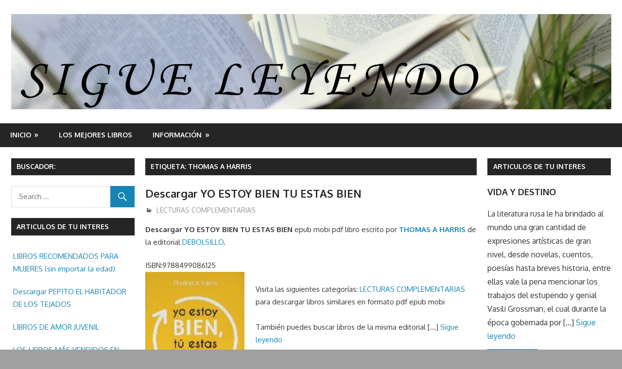

--- FILE ---
content_type: text/html; charset=UTF-8
request_url: http://www.sigueleyendo.es/tag/THOMAS-A--HARRIS
body_size: 12885
content:
<!DOCTYPE html>
<html lang="es"
	prefix="og: https://ogp.me/ns#" >

<head>
<meta charset="UTF-8">
<meta name="viewport" content="width=device-width, initial-scale=1">
<link rel="profile" href="http://gmpg.org/xfn/11">
<link rel="pingback" href="http://www.sigueleyendo.es/xmlrpc.php">

<title>THOMAS A HARRIS - Sigue Leyendo</title>
	<style>img:is([sizes="auto" i], [sizes^="auto," i]) { contain-intrinsic-size: 3000px 1500px }</style>
	
		<!-- All in One SEO 4.1.6.2 -->
		<meta name="robots" content="max-image-preview:large" />
		<link rel="canonical" href="https://www.sigueleyendo.es/tag/THOMAS-A--HARRIS" />
		<script type="application/ld+json" class="aioseo-schema">
			{"@context":"https:\/\/schema.org","@graph":[{"@type":"WebSite","@id":"https:\/\/www.sigueleyendo.es\/#website","url":"https:\/\/www.sigueleyendo.es\/","name":"Sigue Leyendo","description":"En nuestra web encontrara opiniones de libros y en algunos articulos enlaces desde donde se podran comprar y\/o descargar libros y\/o ebooks en epub pdf mobi Kindle.","inLanguage":"es-ES","publisher":{"@id":"https:\/\/www.sigueleyendo.es\/#organization"}},{"@type":"Organization","@id":"https:\/\/www.sigueleyendo.es\/#organization","name":"Sigue Leyendo","url":"https:\/\/www.sigueleyendo.es\/","logo":{"@type":"ImageObject","@id":"https:\/\/www.sigueleyendo.es\/#organizationLogo","url":"https:\/\/www.sigueleyendo.es\/wp-content\/uploads\/2017\/04\/cropped-SIGUE-LEYENDO.jpg","width":1920,"height":306},"image":{"@id":"https:\/\/www.sigueleyendo.es\/#organizationLogo"}},{"@type":"BreadcrumbList","@id":"https:\/\/www.sigueleyendo.es\/tag\/THOMAS-A--HARRIS\/#breadcrumblist","itemListElement":[{"@type":"ListItem","@id":"https:\/\/www.sigueleyendo.es\/#listItem","position":1,"item":{"@type":"WebPage","@id":"https:\/\/www.sigueleyendo.es\/","name":"Inicio","description":"En nuestra web encontrara opiniones de libros y en algunos articulos enlaces desde donde se podran comprar y\/o descargar libros y\/o ebooks en epub pdf mobi Kindle.","url":"https:\/\/www.sigueleyendo.es\/"},"nextItem":"https:\/\/www.sigueleyendo.es\/tag\/thomas-a-harris#listItem"},{"@type":"ListItem","@id":"https:\/\/www.sigueleyendo.es\/tag\/thomas-a-harris#listItem","position":2,"item":{"@type":"WebPage","@id":"https:\/\/www.sigueleyendo.es\/tag\/thomas-a-harris","name":"THOMAS A HARRIS","url":"https:\/\/www.sigueleyendo.es\/tag\/thomas-a-harris"},"previousItem":"https:\/\/www.sigueleyendo.es\/#listItem"}]},{"@type":"CollectionPage","@id":"https:\/\/www.sigueleyendo.es\/tag\/THOMAS-A--HARRIS\/#collectionpage","url":"https:\/\/www.sigueleyendo.es\/tag\/THOMAS-A--HARRIS\/","name":"THOMAS A HARRIS - Sigue Leyendo","inLanguage":"es-ES","isPartOf":{"@id":"https:\/\/www.sigueleyendo.es\/#website"},"breadcrumb":{"@id":"https:\/\/www.sigueleyendo.es\/tag\/THOMAS-A--HARRIS\/#breadcrumblist"}}]}
		</script>
		<!-- All in One SEO -->

<link rel='dns-prefetch' href='//fonts.googleapis.com' />
<script type="text/javascript">
/* <![CDATA[ */
window._wpemojiSettings = {"baseUrl":"https:\/\/s.w.org\/images\/core\/emoji\/16.0.1\/72x72\/","ext":".png","svgUrl":"https:\/\/s.w.org\/images\/core\/emoji\/16.0.1\/svg\/","svgExt":".svg","source":{"concatemoji":"http:\/\/www.sigueleyendo.es\/wp-includes\/js\/wp-emoji-release.min.js?ver=6.8.3"}};
/*! This file is auto-generated */
!function(s,n){var o,i,e;function c(e){try{var t={supportTests:e,timestamp:(new Date).valueOf()};sessionStorage.setItem(o,JSON.stringify(t))}catch(e){}}function p(e,t,n){e.clearRect(0,0,e.canvas.width,e.canvas.height),e.fillText(t,0,0);var t=new Uint32Array(e.getImageData(0,0,e.canvas.width,e.canvas.height).data),a=(e.clearRect(0,0,e.canvas.width,e.canvas.height),e.fillText(n,0,0),new Uint32Array(e.getImageData(0,0,e.canvas.width,e.canvas.height).data));return t.every(function(e,t){return e===a[t]})}function u(e,t){e.clearRect(0,0,e.canvas.width,e.canvas.height),e.fillText(t,0,0);for(var n=e.getImageData(16,16,1,1),a=0;a<n.data.length;a++)if(0!==n.data[a])return!1;return!0}function f(e,t,n,a){switch(t){case"flag":return n(e,"\ud83c\udff3\ufe0f\u200d\u26a7\ufe0f","\ud83c\udff3\ufe0f\u200b\u26a7\ufe0f")?!1:!n(e,"\ud83c\udde8\ud83c\uddf6","\ud83c\udde8\u200b\ud83c\uddf6")&&!n(e,"\ud83c\udff4\udb40\udc67\udb40\udc62\udb40\udc65\udb40\udc6e\udb40\udc67\udb40\udc7f","\ud83c\udff4\u200b\udb40\udc67\u200b\udb40\udc62\u200b\udb40\udc65\u200b\udb40\udc6e\u200b\udb40\udc67\u200b\udb40\udc7f");case"emoji":return!a(e,"\ud83e\udedf")}return!1}function g(e,t,n,a){var r="undefined"!=typeof WorkerGlobalScope&&self instanceof WorkerGlobalScope?new OffscreenCanvas(300,150):s.createElement("canvas"),o=r.getContext("2d",{willReadFrequently:!0}),i=(o.textBaseline="top",o.font="600 32px Arial",{});return e.forEach(function(e){i[e]=t(o,e,n,a)}),i}function t(e){var t=s.createElement("script");t.src=e,t.defer=!0,s.head.appendChild(t)}"undefined"!=typeof Promise&&(o="wpEmojiSettingsSupports",i=["flag","emoji"],n.supports={everything:!0,everythingExceptFlag:!0},e=new Promise(function(e){s.addEventListener("DOMContentLoaded",e,{once:!0})}),new Promise(function(t){var n=function(){try{var e=JSON.parse(sessionStorage.getItem(o));if("object"==typeof e&&"number"==typeof e.timestamp&&(new Date).valueOf()<e.timestamp+604800&&"object"==typeof e.supportTests)return e.supportTests}catch(e){}return null}();if(!n){if("undefined"!=typeof Worker&&"undefined"!=typeof OffscreenCanvas&&"undefined"!=typeof URL&&URL.createObjectURL&&"undefined"!=typeof Blob)try{var e="postMessage("+g.toString()+"("+[JSON.stringify(i),f.toString(),p.toString(),u.toString()].join(",")+"));",a=new Blob([e],{type:"text/javascript"}),r=new Worker(URL.createObjectURL(a),{name:"wpTestEmojiSupports"});return void(r.onmessage=function(e){c(n=e.data),r.terminate(),t(n)})}catch(e){}c(n=g(i,f,p,u))}t(n)}).then(function(e){for(var t in e)n.supports[t]=e[t],n.supports.everything=n.supports.everything&&n.supports[t],"flag"!==t&&(n.supports.everythingExceptFlag=n.supports.everythingExceptFlag&&n.supports[t]);n.supports.everythingExceptFlag=n.supports.everythingExceptFlag&&!n.supports.flag,n.DOMReady=!1,n.readyCallback=function(){n.DOMReady=!0}}).then(function(){return e}).then(function(){var e;n.supports.everything||(n.readyCallback(),(e=n.source||{}).concatemoji?t(e.concatemoji):e.wpemoji&&e.twemoji&&(t(e.twemoji),t(e.wpemoji)))}))}((window,document),window._wpemojiSettings);
/* ]]> */
</script>
<style id='wp-emoji-styles-inline-css' type='text/css'>

	img.wp-smiley, img.emoji {
		display: inline !important;
		border: none !important;
		box-shadow: none !important;
		height: 1em !important;
		width: 1em !important;
		margin: 0 0.07em !important;
		vertical-align: -0.1em !important;
		background: none !important;
		padding: 0 !important;
	}
</style>
<link rel='stylesheet' id='wp-block-library-css' href='http://www.sigueleyendo.es/wp-includes/css/dist/block-library/style.min.css?ver=6.8.3' type='text/css' media='all' />
<style id='classic-theme-styles-inline-css' type='text/css'>
/*! This file is auto-generated */
.wp-block-button__link{color:#fff;background-color:#32373c;border-radius:9999px;box-shadow:none;text-decoration:none;padding:calc(.667em + 2px) calc(1.333em + 2px);font-size:1.125em}.wp-block-file__button{background:#32373c;color:#fff;text-decoration:none}
</style>
<style id='global-styles-inline-css' type='text/css'>
:root{--wp--preset--aspect-ratio--square: 1;--wp--preset--aspect-ratio--4-3: 4/3;--wp--preset--aspect-ratio--3-4: 3/4;--wp--preset--aspect-ratio--3-2: 3/2;--wp--preset--aspect-ratio--2-3: 2/3;--wp--preset--aspect-ratio--16-9: 16/9;--wp--preset--aspect-ratio--9-16: 9/16;--wp--preset--color--black: #000000;--wp--preset--color--cyan-bluish-gray: #abb8c3;--wp--preset--color--white: #ffffff;--wp--preset--color--pale-pink: #f78da7;--wp--preset--color--vivid-red: #cf2e2e;--wp--preset--color--luminous-vivid-orange: #ff6900;--wp--preset--color--luminous-vivid-amber: #fcb900;--wp--preset--color--light-green-cyan: #7bdcb5;--wp--preset--color--vivid-green-cyan: #00d084;--wp--preset--color--pale-cyan-blue: #8ed1fc;--wp--preset--color--vivid-cyan-blue: #0693e3;--wp--preset--color--vivid-purple: #9b51e0;--wp--preset--gradient--vivid-cyan-blue-to-vivid-purple: linear-gradient(135deg,rgba(6,147,227,1) 0%,rgb(155,81,224) 100%);--wp--preset--gradient--light-green-cyan-to-vivid-green-cyan: linear-gradient(135deg,rgb(122,220,180) 0%,rgb(0,208,130) 100%);--wp--preset--gradient--luminous-vivid-amber-to-luminous-vivid-orange: linear-gradient(135deg,rgba(252,185,0,1) 0%,rgba(255,105,0,1) 100%);--wp--preset--gradient--luminous-vivid-orange-to-vivid-red: linear-gradient(135deg,rgba(255,105,0,1) 0%,rgb(207,46,46) 100%);--wp--preset--gradient--very-light-gray-to-cyan-bluish-gray: linear-gradient(135deg,rgb(238,238,238) 0%,rgb(169,184,195) 100%);--wp--preset--gradient--cool-to-warm-spectrum: linear-gradient(135deg,rgb(74,234,220) 0%,rgb(151,120,209) 20%,rgb(207,42,186) 40%,rgb(238,44,130) 60%,rgb(251,105,98) 80%,rgb(254,248,76) 100%);--wp--preset--gradient--blush-light-purple: linear-gradient(135deg,rgb(255,206,236) 0%,rgb(152,150,240) 100%);--wp--preset--gradient--blush-bordeaux: linear-gradient(135deg,rgb(254,205,165) 0%,rgb(254,45,45) 50%,rgb(107,0,62) 100%);--wp--preset--gradient--luminous-dusk: linear-gradient(135deg,rgb(255,203,112) 0%,rgb(199,81,192) 50%,rgb(65,88,208) 100%);--wp--preset--gradient--pale-ocean: linear-gradient(135deg,rgb(255,245,203) 0%,rgb(182,227,212) 50%,rgb(51,167,181) 100%);--wp--preset--gradient--electric-grass: linear-gradient(135deg,rgb(202,248,128) 0%,rgb(113,206,126) 100%);--wp--preset--gradient--midnight: linear-gradient(135deg,rgb(2,3,129) 0%,rgb(40,116,252) 100%);--wp--preset--font-size--small: 13px;--wp--preset--font-size--medium: 20px;--wp--preset--font-size--large: 36px;--wp--preset--font-size--x-large: 42px;--wp--preset--spacing--20: 0.44rem;--wp--preset--spacing--30: 0.67rem;--wp--preset--spacing--40: 1rem;--wp--preset--spacing--50: 1.5rem;--wp--preset--spacing--60: 2.25rem;--wp--preset--spacing--70: 3.38rem;--wp--preset--spacing--80: 5.06rem;--wp--preset--shadow--natural: 6px 6px 9px rgba(0, 0, 0, 0.2);--wp--preset--shadow--deep: 12px 12px 50px rgba(0, 0, 0, 0.4);--wp--preset--shadow--sharp: 6px 6px 0px rgba(0, 0, 0, 0.2);--wp--preset--shadow--outlined: 6px 6px 0px -3px rgba(255, 255, 255, 1), 6px 6px rgba(0, 0, 0, 1);--wp--preset--shadow--crisp: 6px 6px 0px rgba(0, 0, 0, 1);}:where(.is-layout-flex){gap: 0.5em;}:where(.is-layout-grid){gap: 0.5em;}body .is-layout-flex{display: flex;}.is-layout-flex{flex-wrap: wrap;align-items: center;}.is-layout-flex > :is(*, div){margin: 0;}body .is-layout-grid{display: grid;}.is-layout-grid > :is(*, div){margin: 0;}:where(.wp-block-columns.is-layout-flex){gap: 2em;}:where(.wp-block-columns.is-layout-grid){gap: 2em;}:where(.wp-block-post-template.is-layout-flex){gap: 1.25em;}:where(.wp-block-post-template.is-layout-grid){gap: 1.25em;}.has-black-color{color: var(--wp--preset--color--black) !important;}.has-cyan-bluish-gray-color{color: var(--wp--preset--color--cyan-bluish-gray) !important;}.has-white-color{color: var(--wp--preset--color--white) !important;}.has-pale-pink-color{color: var(--wp--preset--color--pale-pink) !important;}.has-vivid-red-color{color: var(--wp--preset--color--vivid-red) !important;}.has-luminous-vivid-orange-color{color: var(--wp--preset--color--luminous-vivid-orange) !important;}.has-luminous-vivid-amber-color{color: var(--wp--preset--color--luminous-vivid-amber) !important;}.has-light-green-cyan-color{color: var(--wp--preset--color--light-green-cyan) !important;}.has-vivid-green-cyan-color{color: var(--wp--preset--color--vivid-green-cyan) !important;}.has-pale-cyan-blue-color{color: var(--wp--preset--color--pale-cyan-blue) !important;}.has-vivid-cyan-blue-color{color: var(--wp--preset--color--vivid-cyan-blue) !important;}.has-vivid-purple-color{color: var(--wp--preset--color--vivid-purple) !important;}.has-black-background-color{background-color: var(--wp--preset--color--black) !important;}.has-cyan-bluish-gray-background-color{background-color: var(--wp--preset--color--cyan-bluish-gray) !important;}.has-white-background-color{background-color: var(--wp--preset--color--white) !important;}.has-pale-pink-background-color{background-color: var(--wp--preset--color--pale-pink) !important;}.has-vivid-red-background-color{background-color: var(--wp--preset--color--vivid-red) !important;}.has-luminous-vivid-orange-background-color{background-color: var(--wp--preset--color--luminous-vivid-orange) !important;}.has-luminous-vivid-amber-background-color{background-color: var(--wp--preset--color--luminous-vivid-amber) !important;}.has-light-green-cyan-background-color{background-color: var(--wp--preset--color--light-green-cyan) !important;}.has-vivid-green-cyan-background-color{background-color: var(--wp--preset--color--vivid-green-cyan) !important;}.has-pale-cyan-blue-background-color{background-color: var(--wp--preset--color--pale-cyan-blue) !important;}.has-vivid-cyan-blue-background-color{background-color: var(--wp--preset--color--vivid-cyan-blue) !important;}.has-vivid-purple-background-color{background-color: var(--wp--preset--color--vivid-purple) !important;}.has-black-border-color{border-color: var(--wp--preset--color--black) !important;}.has-cyan-bluish-gray-border-color{border-color: var(--wp--preset--color--cyan-bluish-gray) !important;}.has-white-border-color{border-color: var(--wp--preset--color--white) !important;}.has-pale-pink-border-color{border-color: var(--wp--preset--color--pale-pink) !important;}.has-vivid-red-border-color{border-color: var(--wp--preset--color--vivid-red) !important;}.has-luminous-vivid-orange-border-color{border-color: var(--wp--preset--color--luminous-vivid-orange) !important;}.has-luminous-vivid-amber-border-color{border-color: var(--wp--preset--color--luminous-vivid-amber) !important;}.has-light-green-cyan-border-color{border-color: var(--wp--preset--color--light-green-cyan) !important;}.has-vivid-green-cyan-border-color{border-color: var(--wp--preset--color--vivid-green-cyan) !important;}.has-pale-cyan-blue-border-color{border-color: var(--wp--preset--color--pale-cyan-blue) !important;}.has-vivid-cyan-blue-border-color{border-color: var(--wp--preset--color--vivid-cyan-blue) !important;}.has-vivid-purple-border-color{border-color: var(--wp--preset--color--vivid-purple) !important;}.has-vivid-cyan-blue-to-vivid-purple-gradient-background{background: var(--wp--preset--gradient--vivid-cyan-blue-to-vivid-purple) !important;}.has-light-green-cyan-to-vivid-green-cyan-gradient-background{background: var(--wp--preset--gradient--light-green-cyan-to-vivid-green-cyan) !important;}.has-luminous-vivid-amber-to-luminous-vivid-orange-gradient-background{background: var(--wp--preset--gradient--luminous-vivid-amber-to-luminous-vivid-orange) !important;}.has-luminous-vivid-orange-to-vivid-red-gradient-background{background: var(--wp--preset--gradient--luminous-vivid-orange-to-vivid-red) !important;}.has-very-light-gray-to-cyan-bluish-gray-gradient-background{background: var(--wp--preset--gradient--very-light-gray-to-cyan-bluish-gray) !important;}.has-cool-to-warm-spectrum-gradient-background{background: var(--wp--preset--gradient--cool-to-warm-spectrum) !important;}.has-blush-light-purple-gradient-background{background: var(--wp--preset--gradient--blush-light-purple) !important;}.has-blush-bordeaux-gradient-background{background: var(--wp--preset--gradient--blush-bordeaux) !important;}.has-luminous-dusk-gradient-background{background: var(--wp--preset--gradient--luminous-dusk) !important;}.has-pale-ocean-gradient-background{background: var(--wp--preset--gradient--pale-ocean) !important;}.has-electric-grass-gradient-background{background: var(--wp--preset--gradient--electric-grass) !important;}.has-midnight-gradient-background{background: var(--wp--preset--gradient--midnight) !important;}.has-small-font-size{font-size: var(--wp--preset--font-size--small) !important;}.has-medium-font-size{font-size: var(--wp--preset--font-size--medium) !important;}.has-large-font-size{font-size: var(--wp--preset--font-size--large) !important;}.has-x-large-font-size{font-size: var(--wp--preset--font-size--x-large) !important;}
:where(.wp-block-post-template.is-layout-flex){gap: 1.25em;}:where(.wp-block-post-template.is-layout-grid){gap: 1.25em;}
:where(.wp-block-columns.is-layout-flex){gap: 2em;}:where(.wp-block-columns.is-layout-grid){gap: 2em;}
:root :where(.wp-block-pullquote){font-size: 1.5em;line-height: 1.6;}
</style>
<link rel='stylesheet' id='contact-form-7-css' href='http://www.sigueleyendo.es/wp-content/plugins/contact-form-7/includes/css/styles.css?ver=6.0.6' type='text/css' media='all' />
<link rel='stylesheet' id='gambit-stylesheet-css' href='http://www.sigueleyendo.es/wp-content/themes/gambit/style.css?ver=1.3.2' type='text/css' media='all' />
<style id='gambit-stylesheet-inline-css' type='text/css'>
.site-title, .site-description { position: absolute; clip: rect(1px, 1px, 1px, 1px); width: 1px; height: 1px; overflow: hidden; }
</style>
<link rel='stylesheet' id='genericons-css' href='http://www.sigueleyendo.es/wp-content/themes/gambit/css/genericons/genericons.css?ver=3.4.1' type='text/css' media='all' />
<link rel='stylesheet' id='gambit-default-fonts-css' href='//fonts.googleapis.com/css?family=Oxygen%3A400%2C400italic%2C700%2C700italic&#038;subset=latin%2Clatin-ext' type='text/css' media='all' />
<!--[if lt IE 9]>
<script type="text/javascript" src="http://www.sigueleyendo.es/wp-content/themes/gambit/js/html5shiv.min.js?ver=3.7.3" id="html5shiv-js"></script>
<![endif]-->
<script type="text/javascript" src="http://www.sigueleyendo.es/wp-includes/js/jquery/jquery.min.js?ver=3.7.1" id="jquery-core-js"></script>
<script type="text/javascript" src="http://www.sigueleyendo.es/wp-includes/js/jquery/jquery-migrate.min.js?ver=3.4.1" id="jquery-migrate-js"></script>
<script type="text/javascript" id="gambit-jquery-navigation-js-extra">
/* <![CDATA[ */
var gambit_menu_title = "Menu";
/* ]]> */
</script>
<script type="text/javascript" src="http://www.sigueleyendo.es/wp-content/themes/gambit/js/navigation.js?ver=20160719" id="gambit-jquery-navigation-js"></script>
<link rel="https://api.w.org/" href="https://www.sigueleyendo.es/wp-json/" /><link rel="alternate" title="JSON" type="application/json" href="https://www.sigueleyendo.es/wp-json/wp/v2/tags/49250" /><link rel="EditURI" type="application/rsd+xml" title="RSD" href="https://www.sigueleyendo.es/xmlrpc.php?rsd" />
<style>
		#category-posts-2-internal ul {padding: 0;}
#category-posts-2-internal .cat-post-item img {max-width: initial; max-height: initial; margin: initial;}
#category-posts-2-internal .cat-post-author {margin-bottom: 0;}
#category-posts-2-internal .cat-post-thumbnail {margin: 5px 10px 5px 0;}
#category-posts-2-internal .cat-post-item:before {content: ""; clear: both;}
#category-posts-2-internal .cat-post-excerpt-more {display: inline-block;}
#category-posts-2-internal .cat-post-item {list-style: none; margin: 3px 0 10px; padding: 3px 0;}
#category-posts-2-internal .cat-post-current .cat-post-title {font-weight: bold; text-transform: uppercase;}
#category-posts-2-internal [class*=cat-post-tax] {font-size: 0.85em;}
#category-posts-2-internal [class*=cat-post-tax] * {display:inline-block;}
#category-posts-2-internal .cat-post-item:after {content: ""; display: table;	clear: both;}
#category-posts-2-internal .cat-post-item .cat-post-title {overflow: hidden;text-overflow: ellipsis;white-space: initial;display: -webkit-box;-webkit-line-clamp: 2;-webkit-box-orient: vertical;padding-bottom: 0 !important;}
#category-posts-2-internal .cat-post-item:after {content: ""; display: table;	clear: both;}
#category-posts-2-internal .cat-post-thumbnail {display:block; float:left; margin:5px 10px 5px 0;}
#category-posts-2-internal .cat-post-crop {overflow:hidden;display:block;}
#category-posts-2-internal p {margin:5px 0 0 0}
#category-posts-2-internal li > div {margin:5px 0 0 0; clear:both;}
#category-posts-2-internal .dashicons {vertical-align:middle;}
#category-posts-2-internal .cat-post-thumbnail .cat-post-crop img {height: 150px;}
#category-posts-2-internal .cat-post-thumbnail .cat-post-crop img {width: 150px;}
#category-posts-2-internal .cat-post-thumbnail .cat-post-crop img {object-fit: cover; max-width: 100%; display: block;}
#category-posts-2-internal .cat-post-thumbnail .cat-post-crop-not-supported img {width: 100%;}
#category-posts-2-internal .cat-post-thumbnail {max-width:100%;}
#category-posts-2-internal .cat-post-item img {margin: initial;}
</style>
		<meta name="generator" content="performance-lab 3.9.0; plugins: ">
<style type="text/css" id="custom-background-css">
body.custom-background { background-color: #a0a0a0; }
</style>
	</head>

<body class="archive tag tag-thomas-a-harris tag-49250 custom-background wp-custom-logo wp-theme-gambit cookies-not-set wide-layout content-center date-hidden author-hidden">

	<div id="page" class="hfeed site">

		<a class="skip-link screen-reader-text" href="#content">Skip to content</a>

		
		<header id="masthead" class="site-header clearfix" role="banner">

			<div class="header-main container clearfix">

				<div id="logo" class="site-branding clearfix">

					<a href="https://www.sigueleyendo.es/" class="custom-logo-link" rel="home"><img width="1920" height="306" src="https://www.sigueleyendo.es/wp-content/uploads/2017/04/cropped-SIGUE-LEYENDO.jpg" class="custom-logo" alt="Sigue Leyendo" decoding="async" fetchpriority="high" srcset="https://www.sigueleyendo.es/wp-content/uploads/2017/04/cropped-SIGUE-LEYENDO.jpg 1920w, https://www.sigueleyendo.es/wp-content/uploads/2017/04/cropped-SIGUE-LEYENDO-300x48.jpg 300w, https://www.sigueleyendo.es/wp-content/uploads/2017/04/cropped-SIGUE-LEYENDO-768x122.jpg 768w, https://www.sigueleyendo.es/wp-content/uploads/2017/04/cropped-SIGUE-LEYENDO-1024x163.jpg 1024w" sizes="(max-width: 1920px) 100vw, 1920px" /></a>					
			<p class="site-title"><a href="https://www.sigueleyendo.es/" rel="home">Sigue Leyendo</a></p>

							
			<p class="site-description">En nuestra web encontrara opiniones de libros y en algunos articulos enlaces desde donde se podran comprar y/o descargar libros y/o ebooks en epub pdf mobi Kindle.</p>

		
				</div><!-- .site-branding -->

				<div class="header-widgets clearfix">

					
				</div><!-- .header-widgets -->


			</div><!-- .header-main -->

		</header><!-- #masthead -->

		<div id="main-navigation-wrap" class="primary-navigation-wrap">

			<nav id="main-navigation" class="primary-navigation container navigation clearfix" role="navigation">
				<ul id="menu-formulario-de-contacto" class="main-navigation-menu"><li id="menu-item-241" class="menu-item menu-item-type-custom menu-item-object-custom menu-item-has-children menu-item-241"><a href="https://www.sigueleyendo.es">Inicio</a>
<ul class="sub-menu">
	<li id="menu-item-210673" class="menu-item menu-item-type-post_type menu-item-object-page menu-item-210673"><a href="https://www.sigueleyendo.es/usuarios">USUARIOS</a></li>
	<li id="menu-item-313" class="menu-item menu-item-type-post_type menu-item-object-page menu-item-313"><a href="https://www.sigueleyendo.es/perfil">Perfil</a></li>
	<li id="menu-item-420" class="menu-item menu-item-type-post_type menu-item-object-page menu-item-420"><a href="https://www.sigueleyendo.es/solicitud-de-baja-de-usuario">Baja de Usuario</a></li>
</ul>
</li>
<li id="menu-item-210679" class="menu-item menu-item-type-taxonomy menu-item-object-category menu-item-210679"><a href="https://www.sigueleyendo.es/category/nuestro-blog">LOS MEJORES LIBROS</a></li>
<li id="menu-item-210674" class="menu-item menu-item-type-post_type menu-item-object-page menu-item-has-children menu-item-210674"><a href="https://www.sigueleyendo.es/informacion">INFORMACIÓN</a>
<ul class="sub-menu">
	<li id="menu-item-9030" class="menu-item menu-item-type-post_type menu-item-object-page menu-item-9030"><a href="https://www.sigueleyendo.es/dmca">DMCA/Derechos de Autor</a></li>
</ul>
</li>
</ul>			</nav><!-- #main-navigation -->

		</div>

		<div id="content-wrap" class="site-content-wrap clearfix">

			
			
			<div id="content" class="site-content container clearfix">

	<section id="primary" class="content-area">
		<main id="main" class="site-main" role="main">

		
			<header class="page-header">
				<h1 class="archive-title">Etiqueta: <span>THOMAS A HARRIS</span></h1>			</header><!-- .page-header -->

			
			
<article id="post-220666" class="small-archive-post clearfix post-220666 post type-post status-publish format-standard hentry category-lecturas-complementarias tag-debolsillo tag-lecturas-complementarias tag-thomas-a-harris">

	
	<header class="entry-header">

		<h2 class="entry-title"><a href="https://www.sigueleyendo.es/descargar-yo-estoy-bien-tu-estas-bien.htm" rel="bookmark">Descargar YO ESTOY BIEN  TU ESTAS BIEN</a></h2>
		<div class="entry-meta"><span class="meta-date"><a href="https://www.sigueleyendo.es/descargar-yo-estoy-bien-tu-estas-bien.htm" title="10:00 am" rel="bookmark"><time class="entry-date published updated" datetime="2020-01-04T10:00:00+00:00">enero 4, 2020</time></a></span><span class="meta-author"> <span class="author vcard"><a class="url fn n" href="https://www.sigueleyendo.es/author/iris" title="View all posts by admin" rel="author">admin</a></span></span><span class="meta-category"> <a href="https://www.sigueleyendo.es/category/lecturas-complementarias" rel="category tag">LECTURAS COMPLEMENTARIAS</a></span></div>
	</header><!-- .entry-header -->

	<div class="entry-content clearfix">

		<p><strong>Descargar YO ESTOY BIEN  TU ESTAS BIEN</strong>   epub mobi pdf libro escrito por <strong><a href='http://www.sigueleyendo.es/tag/THOMAS-A--HARRIS'>THOMAS A  HARRIS</a> </strong> de la editorial <a href='http://www.sigueleyendo.es/tag/debolsillo'>DEBOLSILLO</a>. </p>
<p>ISBN:9788499086125<br />
<img src='https://www.sigueleyendo.es/img/libros/47c68a51-31eb-4be9-91a9-2adb3a5e8476.jpg' alt='Descargar YO ESTOY BIEN  TU ESTAS BIEN'  width='204' height='268' class='alignleft size-full wp-image-367' /></p>
<p>Visita las siguientes categorías: <a href='http://www.sigueleyendo.es/tag/LECTURAS-COMPLEMENTARIAS'>LECTURAS COMPLEMENTARIAS</a>  para descargar libros similares en formato pdf epub mobi<br />
<br />También puedes buscar libros de la misma editorial [...] <a href="https://www.sigueleyendo.es/descargar-yo-estoy-bien-tu-estas-bien.htm" class="read-more">Sigue leyendo </a></p>
	</div><!-- .entry-content -->

</article>

		</main><!-- #main -->
	</section><!-- #primary -->

		<section id="secondary" class="main-sidebar widget-area clearfix" role="complementary">

		<aside id="search-2" class="widget widget_search clearfix"><div class="widget-header"><h3 class="widget-title">Buscador:</h3></div>
<form role="search" method="get" class="search-form" action="https://www.sigueleyendo.es/">
	<label>
		<span class="screen-reader-text">Search for:</span>
		<input type="search" class="search-field"
			placeholder="Search &hellip;"
			value="" name="s"
			title="Search for:" />
	</label>
	<button type="submit" class="search-submit">
		<span class="genericon-search"></span>
		<span class="screen-reader-text">Search</span>
	</button>
</form>
</aside><aside id="category-posts-2" class="widget cat-post-widget clearfix"><div class="widget-header"><h3 class="widget-title">ARTICULOS DE TU INTERES</h3></div><ul id="category-posts-2-internal" class="category-posts-internal">
<li class='cat-post-item'><div><a class="cat-post-title" href="https://www.sigueleyendo.es/libros-recomendados-para-mujeres-sin-importar-la-edad.htm" rel="bookmark">LIBROS RECOMENDADOS PARA MUJERES (sin importar la edad)</a></div></li><li class='cat-post-item'><div><a class="cat-post-title" href="https://www.sigueleyendo.es/descargar-pepito-el-habitador-de-los-tejados.htm" rel="bookmark">Descargar PEPITO EL HABITADOR DE LOS TEJADOS</a></div></li><li class='cat-post-item'><div><a class="cat-post-title" href="https://www.sigueleyendo.es/libros-de-amor-juvenil.htm" rel="bookmark">LIBROS DE AMOR JUVENIL</a></div></li><li class='cat-post-item'><div><a class="cat-post-title" href="https://www.sigueleyendo.es/los-libros-mas-vendidos-en-2016.htm" rel="bookmark">LOS LIBROS MÁS VENDIDOS EN 2016</a></div></li><li class='cat-post-item'><div><a class="cat-post-title" href="https://www.sigueleyendo.es/libros-recomendados-para-regalar-a-un-marido.htm" rel="bookmark">LIBROS RECOMENDADOS PARA REGALAR A UN MARIDO</a></div></li><li class='cat-post-item'><div><a class="cat-post-title" href="https://www.sigueleyendo.es/libros-recomendados-para-regalar-a-un-hombre.htm" rel="bookmark">LIBROS RECOMENDADOS PARA REGALAR A UN HOMBRE</a></div></li><li class='cat-post-item'><div><a class="cat-post-title" href="https://www.sigueleyendo.es/libros-recomendados-para-mujeres-embarazadas.htm" rel="bookmark">LIBROS RECOMENDADOS PARA MUJERES EMBARAZADAS</a></div></li><li class='cat-post-item'><div><a class="cat-post-title" href="https://www.sigueleyendo.es/libros-para-embarazadas-primerizas.htm" rel="bookmark">LIBROS PARA EMBARAZADAS PRIMERIZAS</a></div></li><li class='cat-post-item'><div><a class="cat-post-title" href="https://www.sigueleyendo.es/mejores-libros-de-fantasia-2016.htm" rel="bookmark">MEJORES LIBROS DE FANTASÍA 2016</a></div></li><li class='cat-post-item'><div><a class="cat-post-title" href="https://www.sigueleyendo.es/novedades-novela-romantica-2017.htm" rel="bookmark">NOVEDADES NOVELA ROMÁNTICA 2017</a></div></li></ul>
</aside><aside id="categories-3" class="widget widget_categories clearfix"><div class="widget-header"><h3 class="widget-title">Categorías</h3></div>
			<ul>
					<li class="cat-item cat-item-49032"><a href="https://www.sigueleyendo.es/category/administracion-y-direccion-empresarial">ADMINISTRACION Y DIRECCION EMPRESARIAL</a>
</li>
	<li class="cat-item cat-item-48987"><a href="https://www.sigueleyendo.es/category/autoayuda">AUTOAYUDA</a>
</li>
	<li class="cat-item cat-item-49124"><a href="https://www.sigueleyendo.es/category/bachillerato">BACHILLERATO</a>
</li>
	<li class="cat-item cat-item-49168"><a href="https://www.sigueleyendo.es/category/banca-y-bolsa">BANCA Y BOLSA</a>
</li>
	<li class="cat-item cat-item-17"><a href="https://www.sigueleyendo.es/category/biografias">Biografías</a>
</li>
	<li class="cat-item cat-item-49056"><a href="https://www.sigueleyendo.es/category/ciclos-formativos-de-grado-medio">CICLOS FORMATIVOS DE GRADO MEDIO</a>
</li>
	<li class="cat-item cat-item-49082"><a href="https://www.sigueleyendo.es/category/ciclos-formativos-de-grado-superior">CICLOS FORMATIVOS DE GRADO SUPERIOR</a>
</li>
	<li class="cat-item cat-item-213"><a href="https://www.sigueleyendo.es/category/ciencia-ficcion">CIENCIA FICCION</a>
</li>
	<li class="cat-item cat-item-49101"><a href="https://www.sigueleyendo.es/category/ciencias-de-la-salud">CIENCIAS DE LA SALUD</a>
</li>
	<li class="cat-item cat-item-964"><a href="https://www.sigueleyendo.es/category/clasicos-de-la-literatura">CLASICOS DE LA LITERATURA</a>
</li>
	<li class="cat-item cat-item-49000"><a href="https://www.sigueleyendo.es/category/clasicos-y-super-heroes">CLASICOS Y SUPER HEROES</a>
</li>
	<li class="cat-item cat-item-266"><a href="https://www.sigueleyendo.es/category/comics">COMICS</a>
</li>
	<li class="cat-item cat-item-48995"><a href="https://www.sigueleyendo.es/category/comics-adultos">COMICS ADULTOS</a>
</li>
	<li class="cat-item cat-item-49004"><a href="https://www.sigueleyendo.es/category/compositores-e-interpretes">COMPOSITORES E INTERPRETES</a>
</li>
	<li class="cat-item cat-item-49154"><a href="https://www.sigueleyendo.es/category/comunicacion-no-verbal">COMUNICACION NO VERBAL</a>
</li>
	<li class="cat-item cat-item-49116"><a href="https://www.sigueleyendo.es/category/contabilidad">CONTABILIDAD</a>
</li>
	<li class="cat-item cat-item-49044"><a href="https://www.sigueleyendo.es/category/cursos-de-formacion">CURSOS DE FORMACION</a>
</li>
	<li class="cat-item cat-item-49036"><a href="https://www.sigueleyendo.es/category/derecho-administrativo">DERECHO ADMINISTRATIVO</a>
</li>
	<li class="cat-item cat-item-49103"><a href="https://www.sigueleyendo.es/category/derecho-civil">DERECHO CIVIL</a>
</li>
	<li class="cat-item cat-item-49070"><a href="https://www.sigueleyendo.es/category/derecho-constitucional">DERECHO CONSTITUCIONAL</a>
</li>
	<li class="cat-item cat-item-49142"><a href="https://www.sigueleyendo.es/category/derecho-del-trabajo-y-de-la-seguridad-social">DERECHO DEL TRABAJO Y DE LA SEGURIDAD SOCIAL</a>
</li>
	<li class="cat-item cat-item-49038"><a href="https://www.sigueleyendo.es/category/derecho-financiero-y-tributario">DERECHO FINANCIERO Y TRIBUTARIO</a>
</li>
	<li class="cat-item cat-item-49132"><a href="https://www.sigueleyendo.es/category/derecho-internacional">DERECHO INTERNACIONAL</a>
</li>
	<li class="cat-item cat-item-49118"><a href="https://www.sigueleyendo.es/category/derecho-mercantil">DERECHO MERCANTIL</a>
</li>
	<li class="cat-item cat-item-49113"><a href="https://www.sigueleyendo.es/category/derecho-penal">DERECHO PENAL</a>
</li>
	<li class="cat-item cat-item-49136"><a href="https://www.sigueleyendo.es/category/derecho-procesal">DERECHO PROCESAL</a>
</li>
	<li class="cat-item cat-item-48982"><a href="https://www.sigueleyendo.es/category/derecho-procesal-procedimiento-penal">DERECHO PROCESAL PROCEDIMIENTO PENAL</a>
</li>
	<li class="cat-item cat-item-49152"><a href="https://www.sigueleyendo.es/category/derecho-romano">DERECHO ROMANO</a>
</li>
	<li class="cat-item cat-item-49110"><a href="https://www.sigueleyendo.es/category/dietetica-y-nutricion">DIETETICA Y NUTRICION</a>
</li>
	<li class="cat-item cat-item-49163"><a href="https://www.sigueleyendo.es/category/ecologia-medio-ambiente">ECOLOGIA MEDIO AMBIENTE</a>
</li>
	<li class="cat-item cat-item-49147"><a href="https://www.sigueleyendo.es/category/economia-politica">ECONOMIA POLITICA</a>
</li>
	<li class="cat-item cat-item-48984"><a href="https://www.sigueleyendo.es/category/educacion-infantil">EDUCACION INFANTIL</a>
</li>
	<li class="cat-item cat-item-48979"><a href="https://www.sigueleyendo.es/category/educacion-primaria">EDUCACION PRIMARIA</a>
</li>
	<li class="cat-item cat-item-49002"><a href="https://www.sigueleyendo.es/category/educacion-secundaria">EDUCACION SECUNDARIA</a>
</li>
	<li class="cat-item cat-item-13"><a href="https://www.sigueleyendo.es/category/ensayo">Ensayo</a>
</li>
	<li class="cat-item cat-item-39"><a href="https://www.sigueleyendo.es/category/erotica">EROTICA</a>
</li>
	<li class="cat-item cat-item-49067"><a href="https://www.sigueleyendo.es/category/espiritualidad">ESPIRITUALIDAD</a>
</li>
	<li class="cat-item cat-item-212"><a href="https://www.sigueleyendo.es/category/fantastica">FANTASTICA</a>
</li>
	<li class="cat-item cat-item-93"><a href="https://www.sigueleyendo.es/category/ficcion-literaria">FICCION LITERARIA</a>
</li>
	<li class="cat-item cat-item-49138"><a href="https://www.sigueleyendo.es/category/filosofia-del-derecho">FILOSOFIA DEL DERECHO</a>
</li>
	<li class="cat-item cat-item-49121"><a href="https://www.sigueleyendo.es/category/historia-y-estudios">HISTORIA Y ESTUDIOS</a>
</li>
	<li class="cat-item cat-item-75"><a href="https://www.sigueleyendo.es/category/historica-y-aventuras">HISTORICA Y AVENTURAS</a>
</li>
	<li class="cat-item cat-item-117"><a href="https://www.sigueleyendo.es/category/humor">HUMOR</a>
</li>
	<li class="cat-item cat-item-7"><a href="https://www.sigueleyendo.es/category/infantil-y-juvenil">Infantil y juvenil</a>
</li>
	<li class="cat-item cat-item-68"><a href="https://www.sigueleyendo.es/category/intriga">INTRIGA</a>
</li>
	<li class="cat-item cat-item-34"><a href="https://www.sigueleyendo.es/category/lecturas-complementarias">LECTURAS COMPLEMENTARIAS</a>
</li>
	<li class="cat-item cat-item-1"><a href="https://www.sigueleyendo.es/category/literatura">Literatura</a>
</li>
	<li class="cat-item cat-item-84"><a href="https://www.sigueleyendo.es/category/literatura-contemporanea">LITERATURA CONTEMPORANEA</a>
</li>
	<li class="cat-item cat-item-48989"><a href="https://www.sigueleyendo.es/category/manga">MANGA</a>
</li>
	<li class="cat-item cat-item-49040"><a href="https://www.sigueleyendo.es/category/marketing-y-publicidad">MARKETING Y PUBLICIDAD</a>
</li>
	<li class="cat-item cat-item-49186"><a href="https://www.sigueleyendo.es/category/mecanica-del-automovil">MECANICA DEL AUTOMOVIL</a>
</li>
	<li class="cat-item cat-item-49157"><a href="https://www.sigueleyendo.es/category/medicina-divulgativa">MEDICINA DIVULGATIVA</a>
</li>
	<li class="cat-item cat-item-49076"><a href="https://www.sigueleyendo.es/category/meditacion-y-relajacion">MEDITACION Y RELAJACION</a>
</li>
	<li class="cat-item cat-item-18"><a href="https://www.sigueleyendo.es/category/memorias">Memorias</a>
</li>
	<li class="cat-item cat-item-122"><a href="https://www.sigueleyendo.es/category/narrativa">NARRATIVA</a>
</li>
	<li class="cat-item cat-item-49128"><a href="https://www.sigueleyendo.es/category/narrativa-en-catalan">NARRATIVA EN CATALAN</a>
</li>
	<li class="cat-item cat-item-49090"><a href="https://www.sigueleyendo.es/category/narrativa-en-gallego">NARRATIVA EN GALLEGO</a>
</li>
	<li class="cat-item cat-item-49171"><a href="https://www.sigueleyendo.es/category/narrativa-erotica">NARRATIVA EROTICA</a>
</li>
	<li class="cat-item cat-item-49020"><a href="https://www.sigueleyendo.es/category/narrativa-espanola">NARRATIVA ESPAÑOLA</a>
</li>
	<li class="cat-item cat-item-48977"><a href="https://www.sigueleyendo.es/category/narrativa-extranjera">NARRATIVA EXTRANJERA</a>
</li>
	<li class="cat-item cat-item-49022"><a href="https://www.sigueleyendo.es/category/narrativa-romantica">NARRATIVA ROMANTICA</a>
</li>
	<li class="cat-item cat-item-55"><a href="https://www.sigueleyendo.es/category/no-ficcion">NO FICCION</a>
</li>
	<li class="cat-item cat-item-267"><a href="https://www.sigueleyendo.es/category/novela-grafica">NOVELA GRAFICA</a>
</li>
	<li class="cat-item cat-item-67"><a href="https://www.sigueleyendo.es/category/novela-negra">NOVELA NEGRA</a>
</li>
	<li class="cat-item cat-item-48976"><a href="https://www.sigueleyendo.es/category/nuestro-blog">Nuestro Blog</a>
</li>
	<li class="cat-item cat-item-44"><a href="https://www.sigueleyendo.es/category/poesia">POESIA</a>
</li>
	<li class="cat-item cat-item-49145"><a href="https://www.sigueleyendo.es/category/psicologia-transpersonal">PSICOLOGIA TRANSPERSONAL</a>
</li>
	<li class="cat-item cat-item-49126"><a href="https://www.sigueleyendo.es/category/psicoterapias">PSICOTERAPIAS</a>
</li>
	<li class="cat-item cat-item-49184"><a href="https://www.sigueleyendo.es/category/recetarios">RECETARIOS</a>
</li>
	<li class="cat-item cat-item-38"><a href="https://www.sigueleyendo.es/category/romantica">ROMANTICA</a>
</li>
	<li class="cat-item cat-item-49134"><a href="https://www.sigueleyendo.es/category/sexologia">SEXOLOGIA</a>
</li>
	<li class="cat-item cat-item-49084"><a href="https://www.sigueleyendo.es/category/suelos-estructuras-resistencia-de-materiales">SUELOS ESTRUCTURAS RESISTENCIA DE MATERIALES</a>
</li>
	<li class="cat-item cat-item-45"><a href="https://www.sigueleyendo.es/category/teatro">TEATRO</a>
</li>
	<li class="cat-item cat-item-69"><a href="https://www.sigueleyendo.es/category/terror">TERROR</a>
</li>
	<li class="cat-item cat-item-80"><a href="https://www.sigueleyendo.es/category/varios">VARIOS</a>
</li>
			</ul>

			</aside>
	</section><!-- #secondary -->
	<section id="secondary" class="small-sidebar widget-area clearfix" role="complementary">

		<aside id="gambit-magazine-posts-sidebar-2" class="widget gambit-magazine-sidebar-widget clearfix">
		<div class="widget-magazine-posts-sidebar widget-magazine-posts clearfix">

			<div class="widget-header"><h3 class="widget-title"><a class="category-archive-link" href="https://www.sigueleyendo.es/category/nuestro-blog" title="View all posts from category Nuestro Blog">ARTICULOS DE TU INTERES</a></h3></div>
			<div class="widget-magazine-posts-content">

				
<article id="post-213969" class="large-post clearfix post-213969 post type-post status-publish format-standard hentry category-nuestro-blog">

	
	<header class="entry-header">

		<h2 class="entry-title"><a href="https://www.sigueleyendo.es/vida-y-destino.htm" rel="bookmark">VIDA Y DESTINO</a></h2>
		<div class="entry-meta"><span class="meta-date"><a href="https://www.sigueleyendo.es/vida-y-destino.htm" title="11:27 am" rel="bookmark"><time class="entry-date published updated" datetime="2018-05-04T11:27:30+00:00">mayo 4, 2018</time></a></span></div>
	</header><!-- .entry-header -->

	
		<div class="entry-content">

			<p>La literatura rusa le ha brindado al mundo una gran cantidad de expresiones artísticas de gran nivel, desde novelas, cuentos, poesías hasta breves historia, entre ellas vale la pena mencionar los trabajos del estupendo y genial Vasili Grossman, el cual durante la época gobernada por [...] <a href="https://www.sigueleyendo.es/vida-y-destino.htm" class="read-more">Sigue leyendo </a></p>			
		<a href="https://www.sigueleyendo.es/vida-y-destino.htm" class="more-link">Read more</a>

		
		</div><!-- .entry-content -->

	
</article>

<article id="post-210654" class="large-post clearfix post-210654 post type-post status-publish format-standard hentry category-nuestro-blog">

	
	<header class="entry-header">

		<h2 class="entry-title"><a href="https://www.sigueleyendo.es/libros-recomendados-para-regalar-a-un-novio.htm" rel="bookmark">LIBROS RECOMENDADOS PARA REGALAR A UN NOVIO</a></h2>
		<div class="entry-meta"><span class="meta-date"><a href="https://www.sigueleyendo.es/libros-recomendados-para-regalar-a-un-novio.htm" title="10:32 am" rel="bookmark"><time class="entry-date published updated" datetime="2017-04-17T10:32:37+00:00">abril 17, 2017</time></a></span></div>
	</header><!-- .entry-header -->

	
		<div class="entry-content">

			<p>Está a punto de llegar el día internacional del libro (23 de abril) y sabes que tu novio espera ansioso descubrir que libro le regalaras este año, o quizás está al caer el día de su cumpleaños, o simplemente quieres tener un detalle con él [...] <a href="https://www.sigueleyendo.es/libros-recomendados-para-regalar-a-un-novio.htm" class="read-more">Sigue leyendo </a></p>			
		<a href="https://www.sigueleyendo.es/libros-recomendados-para-regalar-a-un-novio.htm" class="more-link">Read more</a>

		
		</div><!-- .entry-content -->

	
</article>

<article id="post-210655" class="large-post clearfix post-210655 post type-post status-publish format-standard hentry category-nuestro-blog">

	
	<header class="entry-header">

		<h2 class="entry-title"><a href="https://www.sigueleyendo.es/libros-recomendados-para-regalar-a-un-marido.htm" rel="bookmark">LIBROS RECOMENDADOS PARA REGALAR A UN MARIDO</a></h2>
		<div class="entry-meta"><span class="meta-date"><a href="https://www.sigueleyendo.es/libros-recomendados-para-regalar-a-un-marido.htm" title="10:32 am" rel="bookmark"><time class="entry-date published updated" datetime="2017-04-17T10:32:32+00:00">abril 17, 2017</time></a></span></div>
	</header><!-- .entry-header -->

	
		<div class="entry-content">

			<p>Te mostramos una selección de libros que no dejarán indiferente a ningún lector. El regalo perfecto para cualquier hombre amante de la lectura, y de igual forma, para cualquier persona que comience esta apasionante andadura que es leer.</p>
<p>En estos momentos en los que las [...] <a href="https://www.sigueleyendo.es/libros-recomendados-para-regalar-a-un-marido.htm" class="read-more">Sigue leyendo </a></p>			
		<a href="https://www.sigueleyendo.es/libros-recomendados-para-regalar-a-un-marido.htm" class="more-link">Read more</a>

		
		</div><!-- .entry-content -->

	
</article>

<article id="post-210651" class="large-post clearfix post-210651 post type-post status-publish format-standard hentry category-nuestro-blog">

	
	<header class="entry-header">

		<h2 class="entry-title"><a href="https://www.sigueleyendo.es/libros-recomendados-para-regalar-a-mi-novia.htm" rel="bookmark">LIBROS RECOMENDADOS PARA REGALAR A MI NOVIA</a></h2>
		<div class="entry-meta"><span class="meta-date"><a href="https://www.sigueleyendo.es/libros-recomendados-para-regalar-a-mi-novia.htm" title="10:30 am" rel="bookmark"><time class="entry-date published updated" datetime="2017-04-17T10:30:28+00:00">abril 17, 2017</time></a></span></div>
	</header><!-- .entry-header -->

	
		<div class="entry-content">

			<p>¡Chicos del mundo entero! ¡Atención! Abrid bien los ojos para no perder detalle, y como os digo, prestad muchísima atención a lo que os voy a decir ¡A las chicas nos apasiona leer!</p>
<p>¿Quieres sorprender a tu novia? ¡Regálale un libro, por favor! Bajad de [...] <a href="https://www.sigueleyendo.es/libros-recomendados-para-regalar-a-mi-novia.htm" class="read-more">Sigue leyendo </a></p>			
		<a href="https://www.sigueleyendo.es/libros-recomendados-para-regalar-a-mi-novia.htm" class="more-link">Read more</a>

		
		</div><!-- .entry-content -->

	
</article>

<article id="post-210648" class="large-post clearfix post-210648 post type-post status-publish format-standard hentry category-nuestro-blog">

	
	<header class="entry-header">

		<h2 class="entry-title"><a href="https://www.sigueleyendo.es/libros-recomendados-para-regalar-a-una-mujer.htm" rel="bookmark">LIBROS RECOMENDADOS PARA REGALAR A UNA MUJER</a></h2>
		<div class="entry-meta"><span class="meta-date"><a href="https://www.sigueleyendo.es/libros-recomendados-para-regalar-a-una-mujer.htm" title="10:29 am" rel="bookmark"><time class="entry-date published updated" datetime="2017-04-17T10:29:16+00:00">abril 17, 2017</time></a></span></div>
	</header><!-- .entry-header -->

	
		<div class="entry-content">

			<p>Si estás buscando un libro para regalar a una mujer has llegado al sitio adecuado. Elige uno de nuestros libros propuestos y disfruta de acertar con el regalo.</p>
<p>La elección de un libro es siempre una tarea complicada por la cantidad ingente de títulos y [...] <a href="https://www.sigueleyendo.es/libros-recomendados-para-regalar-a-una-mujer.htm" class="read-more">Sigue leyendo </a></p>			
		<a href="https://www.sigueleyendo.es/libros-recomendados-para-regalar-a-una-mujer.htm" class="more-link">Read more</a>

		
		</div><!-- .entry-content -->

	
</article>

<article id="post-210649" class="large-post clearfix post-210649 post type-post status-publish format-standard hentry category-nuestro-blog">

	
	<header class="entry-header">

		<h2 class="entry-title"><a href="https://www.sigueleyendo.es/libros-recomendados-para-regalar-a-un-hombre.htm" rel="bookmark">LIBROS RECOMENDADOS PARA REGALAR A UN HOMBRE</a></h2>
		<div class="entry-meta"><span class="meta-date"><a href="https://www.sigueleyendo.es/libros-recomendados-para-regalar-a-un-hombre.htm" title="10:28 am" rel="bookmark"><time class="entry-date published updated" datetime="2017-04-17T10:28:09+00:00">abril 17, 2017</time></a></span></div>
	</header><!-- .entry-header -->

	
		<div class="entry-content">

			<p>Estás buscando un regalo para papá? ¿Ya no sabes qué más regalarle a tu novio? O quizás ¿Es el cumpleaños de tu hermano? o ¿Necesitas un buen regalo para un amigo? ¡Un libro es siempre un regalo especial!</p>
<p>Te ayudamos a aclararte las ideas con [...] <a href="https://www.sigueleyendo.es/libros-recomendados-para-regalar-a-un-hombre.htm" class="read-more">Sigue leyendo </a></p>			
		<a href="https://www.sigueleyendo.es/libros-recomendados-para-regalar-a-un-hombre.htm" class="more-link">Read more</a>

		
		</div><!-- .entry-content -->

	
</article>

			</div>

		</div>

		</aside>
	</section><!-- #secondary -->


		</div><!-- #content -->

	</div><!-- #content-wrap -->

	
	<div id="footer" class="site-footer-wrap">

		<footer id="colophon" class="site-footer container clearfix" role="contentinfo">

			<div id="footer-text" class="site-info">
				
	<span class="credit-link">
		 <a href="https://www.sigueleyendo.es/avisolegal.pdf">Aviso Legal  LSSI Cookies Privacidad</a> and <a href="http://www.rmcanalesinteractivos.es/">DISE�O WEB RM CANALES INTERACTIVO SL</a>.	</span>

				</div><!-- .site-info -->

			
		</footer><!-- #colophon -->

	</div>

</div><!-- #page -->

<script type="speculationrules">
{"prefetch":[{"source":"document","where":{"and":[{"href_matches":"\/*"},{"not":{"href_matches":["\/wp-*.php","\/wp-admin\/*","\/wp-content\/uploads\/*","\/wp-content\/*","\/wp-content\/plugins\/*","\/wp-content\/themes\/gambit\/*","\/*\\?(.+)"]}},{"not":{"selector_matches":"a[rel~=\"nofollow\"]"}},{"not":{"selector_matches":".no-prefetch, .no-prefetch a"}}]},"eagerness":"conservative"}]}
</script>
<script type="text/javascript" src="http://www.sigueleyendo.es/wp-includes/js/dist/hooks.min.js?ver=4d63a3d491d11ffd8ac6" id="wp-hooks-js"></script>
<script type="text/javascript" src="http://www.sigueleyendo.es/wp-includes/js/dist/i18n.min.js?ver=5e580eb46a90c2b997e6" id="wp-i18n-js"></script>
<script type="text/javascript" id="wp-i18n-js-after">
/* <![CDATA[ */
wp.i18n.setLocaleData( { 'text direction\u0004ltr': [ 'ltr' ] } );
/* ]]> */
</script>
<script type="text/javascript" src="http://www.sigueleyendo.es/wp-content/plugins/contact-form-7/includes/swv/js/index.js?ver=6.0.6" id="swv-js"></script>
<script type="text/javascript" id="contact-form-7-js-translations">
/* <![CDATA[ */
( function( domain, translations ) {
	var localeData = translations.locale_data[ domain ] || translations.locale_data.messages;
	localeData[""].domain = domain;
	wp.i18n.setLocaleData( localeData, domain );
} )( "contact-form-7", {"translation-revision-date":"2025-04-10 13:48:55+0000","generator":"GlotPress\/4.0.1","domain":"messages","locale_data":{"messages":{"":{"domain":"messages","plural-forms":"nplurals=2; plural=n != 1;","lang":"es"},"This contact form is placed in the wrong place.":["Este formulario de contacto est\u00e1 situado en el lugar incorrecto."],"Error:":["Error:"]}},"comment":{"reference":"includes\/js\/index.js"}} );
/* ]]> */
</script>
<script type="text/javascript" id="contact-form-7-js-before">
/* <![CDATA[ */
var wpcf7 = {
    "api": {
        "root": "https:\/\/www.sigueleyendo.es\/wp-json\/",
        "namespace": "contact-form-7\/v1"
    },
    "cached": 1
};
/* ]]> */
</script>
<script type="text/javascript" src="http://www.sigueleyendo.es/wp-content/plugins/contact-form-7/includes/js/index.js?ver=6.0.6" id="contact-form-7-js"></script>
<script>"undefined"!=typeof jQuery&&jQuery(document).ready(function(){"objectFit"in document.documentElement.style==!1&&(jQuery(".cat-post-item figure").removeClass("cat-post-crop"),jQuery(".cat-post-item figure").addClass("cat-post-crop-not-supported")),(document.documentMode||/Edge/.test(navigator.userAgent))&&(jQuery(".cat-post-item figure img").height("+=1"),window.setTimeout(function(){jQuery(".cat-post-item figure img").height("-=1")},0))});</script>		<script type="text/javascript">
			if (typeof jQuery !== 'undefined') {

				var cat_posts_namespace              = window.cat_posts_namespace || {};
				cat_posts_namespace.layout_wrap_text = cat_posts_namespace.layout_wrap_text || {};
				cat_posts_namespace.layout_img_size  = cat_posts_namespace.layout_img_size || {};

				cat_posts_namespace.layout_wrap_text = {
					
					preWrap : function (widget) {
						jQuery(widget).find('.cat-post-item').each(function(){
							var _that = jQuery(this);
							_that.find('p.cpwp-excerpt-text').addClass('cpwp-wrap-text');
							_that.find('p.cpwp-excerpt-text').closest('div').wrap('<div class="cpwp-wrap-text-stage"></div>');
						});
						return;
					},
					
					add : function(_this){
						var _that = jQuery(_this);
						if (_that.find('p.cpwp-excerpt-text').height() < _that.find('.cat-post-thumbnail').height()) { 
							_that.find('p.cpwp-excerpt-text').closest('.cpwp-wrap-text-stage').removeClass( "cpwp-wrap-text" );
							_that.find('p.cpwp-excerpt-text').addClass( "cpwp-wrap-text" ); 
						}else{ 
							_that.find('p.cpwp-excerpt-text').removeClass( "cpwp-wrap-text" );
							_that.find('p.cpwp-excerpt-text').closest('.cpwp-wrap-text-stage').addClass( "cpwp-wrap-text" ); 
						}
						return;
					},
					
					handleLazyLoading : function(_this) {
						var width = jQuery(_this).find('img').width();
						
						if( 0 !== width ){
							cat_posts_namespace.layout_wrap_text.add(_this);
						} else {
							jQuery(_this).find('img').one("load", function(){
								cat_posts_namespace.layout_wrap_text.add(_this);
							});
						}
						return;
					},
					
					setClass : function (widget) {
						// var _widget = jQuery(widget);
						jQuery(widget).find('.cat-post-item').each(function(){
							cat_posts_namespace.layout_wrap_text.handleLazyLoading(this);
						});
						return;
					}
				}
				cat_posts_namespace.layout_img_size = {
					
					replace : function(_this){
						var _that = jQuery(_this),
						resp_w = _that.width(),
						resp_h = _that.height(),
						orig_w = _that.data('cat-posts-width'),
						orig_h = _that.data('cat-posts-height');
						
						if( resp_w < orig_w ){
							_that.height( resp_w * orig_h / orig_w );
						} else {
							_that.height( '' );
						}
						return;
					},
					
					handleLazyLoading : function(_this) {
						var width = jQuery(_this).width();
						
						if( 0 !== width ){
							cat_posts_namespace.layout_img_size.replace(_this);
						} else {
							jQuery(_this).one("load", function(){
								cat_posts_namespace.layout_img_size.replace(_this);
							});
						}
						return;
					},
					setHeight : function (widget) {
						jQuery(widget).find('.cat-post-item img').each(function(){
							cat_posts_namespace.layout_img_size.handleLazyLoading(this);
						});
						return;
					}
				}

				let widget = jQuery('#category-posts-2-internal');

				jQuery( document ).ready(function () {
					cat_posts_namespace.layout_wrap_text.setClass(widget);
					
					
						cat_posts_namespace.layout_img_size.setHeight(widget);
					
				});

				jQuery(window).on('load resize', function() {
					cat_posts_namespace.layout_wrap_text.setClass(widget);
					
					
						cat_posts_namespace.layout_img_size.setHeight(widget);
					
				});

				// low-end mobile 
				cat_posts_namespace.layout_wrap_text.preWrap(widget);
				cat_posts_namespace.layout_wrap_text.setClass(widget);
				
				
					cat_posts_namespace.layout_img_size.setHeight(widget);
				

			}
		</script>
		
</body>
</html>

<!-- This website is like a Rocket, isn't it? Performance optimized by WP Rocket. Learn more: https://wp-rocket.me - Debug: cached@1768236533 -->